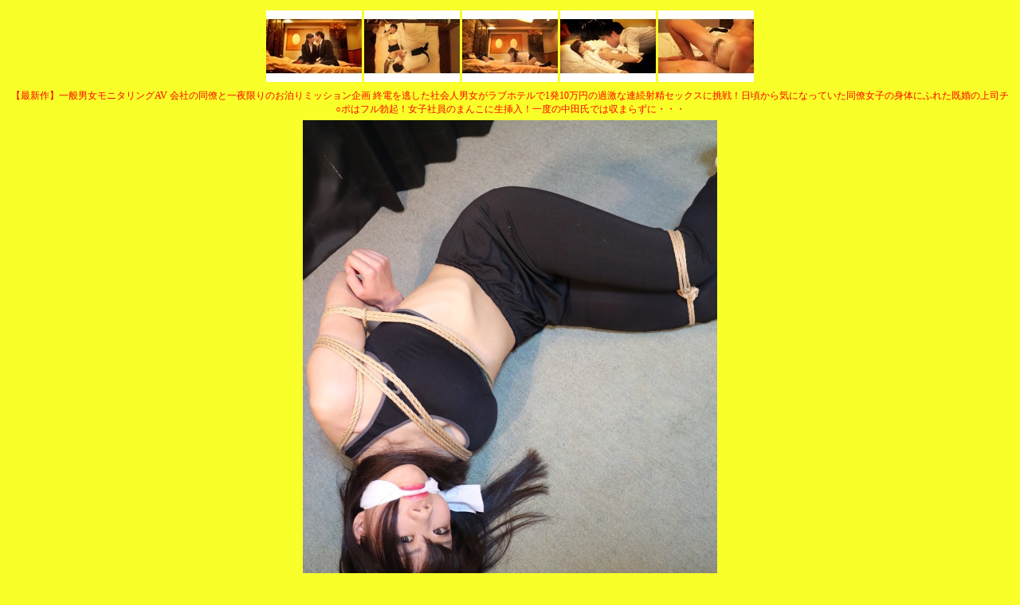

--- FILE ---
content_type: text/html;charset=windows-31J
request_url: http://i-bbs.sijex.net/imageDisp.jsp?id=kankin&file=1609969361400o.jpg
body_size: 2636
content:









<!-- ヘッダ等取得 2ms -->
<html>
<head>
<title>画像表示</title>
    <link rel="stylesheet" type="text/css" href="/css/css.jsp?id=kankin">
</head>

<body>

	<!-- HTMLヘッダ、body宣言 2ms -->
	
	<div style="margin:0;padding:5px;font-size:12px;word-break: break-all;">
<a href="http://www.dmm.co.jp/digital/videoa/-/detail/=/cid=dvdms00053/mvl-001" style="display:block;text-align:center;" target="_blank">
<img src="http://pics.dmm.co.jp/digital/video/dvdms00053/dvdms00053-1.jpg" style="margin:0;padding:0;border:0;">
<img src="http://pics.dmm.co.jp/digital/video/dvdms00053/dvdms00053-3.jpg" style="margin:0;padding:0;border:0;">
<img src="http://pics.dmm.co.jp/digital/video/dvdms00053/dvdms00053-9.jpg" style="margin:0;padding:0;border:0;">
<img src="http://pics.dmm.co.jp/digital/video/dvdms00053/dvdms00053-2.jpg" style="margin:0;padding:0;border:0;">
<img src="http://pics.dmm.co.jp/digital/video/dvdms00053/dvdms00053-12.jpg" style="margin:0;padding:0;border:0;">
<span style="display:block;margin:5px 0 0 0;padding:0;text-align:center;">【最新作】一般男女モニタリングAV 会社の同僚と一夜限りのお泊りミッション企画 終電を逃した社会人男女がラブホテルで1発10万円の過激な連続射精セックスに挑戦！日頃から気になっていた同僚女子の身体にふれた既婚の上司チ○ポはフル勃起！女子社員のまんこに生挿入！一度の中田氏では収まらずに・・・</span></a></div>
	<!-- ヘッダバナー取得 2ms -->
	<div align="center">
	<a href="" onClick="window.close()">
		
			<img src="http://image.i-bbs.sijex.net/bbs/kankin/1609969361400o.jpg" border="0">
		
	</a>
	<br>
	<br>
	</div>
	<!-- イメージ表示2ms -->
	
	<center><a href='https://click.dtiserv2.com/Click2/1018020-18-58472' target='_blank' rel='noopener'><img src='https://affiliate.dtiserv.com/image/1pondo/900_250.jpg' border=0></a></center>
	<!-- フッタバナー取得完了 2ms -->

<hr>
<div align="center">
<iframe src="http://banner.sijex.net/servlet/banner?id=15" height="22" width="72" hspace="0" vspace="0" frameborder="0" marginheight="0" marginwidth="0" scrolling="no">
	<layer src="http://banner.sijex.net/servlet/banner?id=15" height="22" width="72"></layer>
</iframe>
</div>
</body>
</html>
<!-- 表示完了 2ms -->








<script>
  (function(i,s,o,g,r,a,m){i['GoogleAnalyticsObject']=r;i[r]=i[r]||function(){
  (i[r].q=i[r].q||[]).push(arguments)},i[r].l=1*new Date();a=s.createElement(o),
  m=s.getElementsByTagName(o)[0];a.async=1;a.src=g;m.parentNode.insertBefore(a,m)
  })(window,document,'script','https://www.google-analytics.com/analytics.js','ga');

  ga('create', 'UA-86648722-1', 'auto');
  ga('send', 'pageview');

</script>



--- FILE ---
content_type: text/html;charset=windows-31j
request_url: http://banner.sijex.net/servlet/banner?id=15
body_size: 174
content:
<a href="http://banner.sijex.net/servlet/link;jsessionid=EE5F1C537C56FE0E63286AAC0289D698?tid=4&mid=15" target="_blank"><img src="http://i-bbs.sijex.net/img/logo_s.gif"></a>


--- FILE ---
content_type: text/css;charset=windows-31J
request_url: http://i-bbs.sijex.net/css/css.jsp?id=kankin
body_size: 994
content:





body {
	color:#000000;
	font-size:small;
	background-color:#F8FF29;
	background-image:url();
	background-attachment:fixed;
}

a:link {
	color:#FF0000;
	text-decoration:none
}

a:visited {
	color:#0000FF;
	text-decoration:none
}

hr.dash {
	color:#FFFFEE;
	
	border: none;
	border-top:dashed 1px #000000;
	
}

table {
	font-size:small;
	border:solid 0px;
	border-collapse:collapse;
}

td {
	border:solid 0px;
}

th.postForm {
	color:#000000;
	text-align:right;
	background-color:#91FF9C;
	
	border:solid 1px #000000;
	
}

td.postForm {
	color:#000000;
	background-color:#91FF9C;
	
	border:solid 1px #000000;
	
}

td.normal {
	color:#000000;
	background-color:#FFFFEE;
	
	border:solid 1px #000000;
	
}

#tiptext {
	position: absolute;
	z-index: 2;
	padding: 5px;
	border-style: solid;
	border-width: 1px;
	border-color: #000000;
	background-color: #FFFFEE;
	font-size: x-small;
	color: #000000;
	display: none;
}


--- FILE ---
content_type: text/plain
request_url: https://www.google-analytics.com/j/collect?v=1&_v=j102&a=492724495&t=pageview&_s=1&dl=http%3A%2F%2Fi-bbs.sijex.net%2FimageDisp.jsp%3Fid%3Dkankin%26file%3D1609969361400o.jpg&ul=en-us%40posix&dt=%E7%94%BB%E5%83%8F%E8%A1%A8%E7%A4%BA&sr=1280x720&vp=1280x720&_u=IEBAAEABAAAAACAAI~&jid=1593862684&gjid=997137650&cid=1586162757.1768664497&tid=UA-86648722-1&_gid=1147714672.1768664497&_r=1&_slc=1&z=1744430384
body_size: -450
content:
2,cG-1T9B8XBN0S